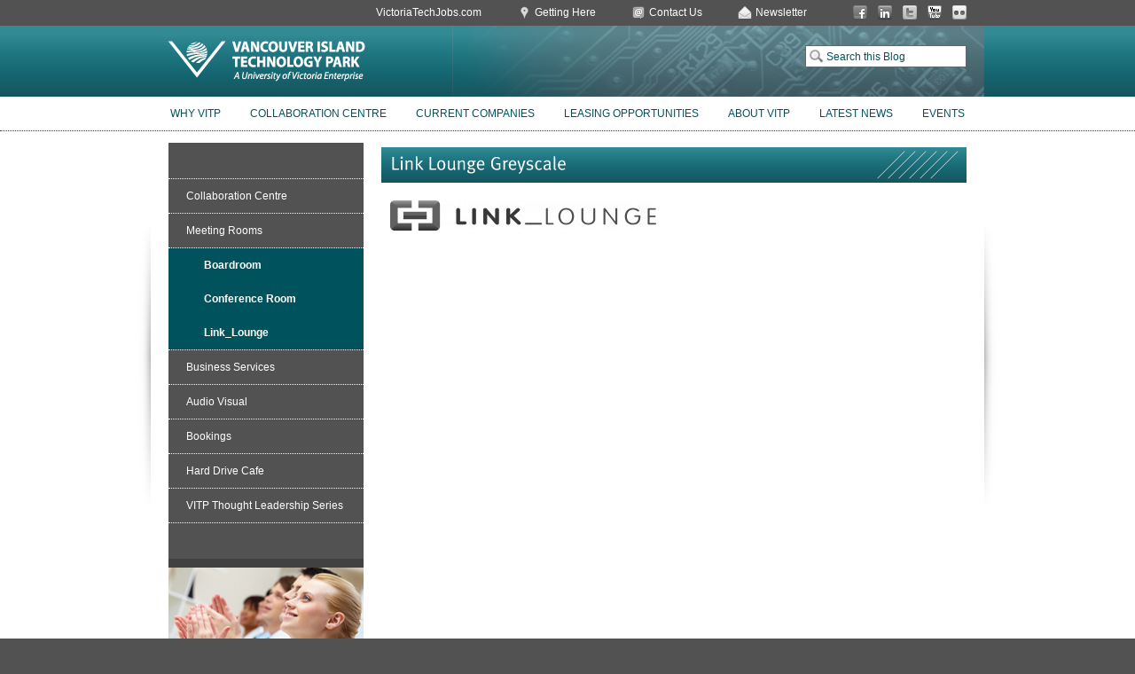

--- FILE ---
content_type: text/html; charset=UTF-8
request_url: https://vitp.ca/conference-centre/meeting-room/link-lounge/link-lounge-greyscale/
body_size: 4858
content:
<!DOCTYPE html PUBLIC "-//W3C//DTD XHTML 1.0 Transitional//EN" "http://www.w3.org/TR/xhtml1/DTD/xhtml1-transitional.dtd">
<html xmlns="http://www.w3.org/1999/xhtml">
    <head>
    <meta http-equiv="Content-Type" content="text/html; charset=UTF-8" />
    <title>Link Lounge Greyscale - Vancouver Island Technology Park (VITP)</title>   
    <link rel="stylesheet" href="https://vitp.ca/wp-content/themes/vitp/style.css" type="text/css" media="screen" />
	<link rel="stylesheet" href="https://vitp.ca/wp-content/themes/vitp/internalpages.css" type="text/css" media="screen" />
    <!--[if IE 6]>
        <link href="ie6.css" rel="stylesheet" type="text/css" />
    <![endif]-->
    <!--[if IE 7]>
        <link href="ie7.css" rel="stylesheet" type="text/css" />
    <![endif]--> 
    <link rel="favourites icon" href="images/favicon.gif" />
    <script type="text/javascript" src="https://vitp.ca/wp-content/themes/vitp/js/clearinput.js"></script>
	<script type="text/javascript" src="https://vitp.ca/wp-content/themes/vitp/js/jquery-1.3.2.min.js"></script>
    <script type="text/javascript" src="https://vitp.ca/wp-content/themes/vitp/js/jquery.cycle.all.min.js"></script>
    <script type="text/javascript" src="https://vitp.ca/wp-content/themes/vitp/js/jquery.hoverIntent.minified.js"></script>
    <script type="text/javascript" src="https://vitp.ca/wp-content/themes/vitp/js/jquery.ssi.menu.js"></script>
    <script type="text/javascript" src="https://vitp.ca/wp-content/themes/vitp/js/ssi.lib.js"></script>
	<script type="text/javascript" src="https://vitp.ca/wp-content/themes/vitp/js/cufon-yui.js"></script>  
    <script type="text/javascript" src="https://vitp.ca/wp-content/themes/vitp/js/meta.js"></script>
	<script type="text/javascript">
        Cufon.replace('#content-wrapper-main-header h2');
    </script>
	<script type="text/javascript">
        function gotoSlide(x){jQuery("#front-show").cycle(x);}
    </script>

    <meta name='robots' content='index, follow, max-image-preview:large, max-snippet:-1, max-video-preview:-1' />

	<!-- This site is optimized with the Yoast SEO plugin v26.7 - https://yoast.com/wordpress/plugins/seo/ -->
	<link rel="canonical" href="https://vitp.ca/conference-centre/meeting-room/link-lounge/link-lounge-greyscale/" />
	<meta property="og:locale" content="en_US" />
	<meta property="og:type" content="article" />
	<meta property="og:title" content="Link Lounge Greyscale - Vancouver Island Technology Park (VITP)" />
	<meta property="og:url" content="https://vitp.ca/conference-centre/meeting-room/link-lounge/link-lounge-greyscale/" />
	<meta property="og:site_name" content="Vancouver Island Technology Park (VITP)" />
	<meta property="og:image" content="https://vitp.ca/conference-centre/meeting-room/link-lounge/link-lounge-greyscale" />
	<meta property="og:image:width" content="2434" />
	<meta property="og:image:height" content="280" />
	<meta property="og:image:type" content="image/jpeg" />
	<script type="application/ld+json" class="yoast-schema-graph">{"@context":"https://schema.org","@graph":[{"@type":"WebPage","@id":"https://vitp.ca/conference-centre/meeting-room/link-lounge/link-lounge-greyscale/","url":"https://vitp.ca/conference-centre/meeting-room/link-lounge/link-lounge-greyscale/","name":"Link Lounge Greyscale - Vancouver Island Technology Park (VITP)","isPartOf":{"@id":"https://vitp.ca/#website"},"primaryImageOfPage":{"@id":"https://vitp.ca/conference-centre/meeting-room/link-lounge/link-lounge-greyscale/#primaryimage"},"image":{"@id":"https://vitp.ca/conference-centre/meeting-room/link-lounge/link-lounge-greyscale/#primaryimage"},"thumbnailUrl":"https://vitp.ca/wp-content/uploads/2012/02/Link-Lounge-Greyscale.jpg","datePublished":"2012-02-16T17:35:40+00:00","breadcrumb":{"@id":"https://vitp.ca/conference-centre/meeting-room/link-lounge/link-lounge-greyscale/#breadcrumb"},"inLanguage":"en-US","potentialAction":[{"@type":"ReadAction","target":["https://vitp.ca/conference-centre/meeting-room/link-lounge/link-lounge-greyscale/"]}]},{"@type":"ImageObject","inLanguage":"en-US","@id":"https://vitp.ca/conference-centre/meeting-room/link-lounge/link-lounge-greyscale/#primaryimage","url":"https://vitp.ca/wp-content/uploads/2012/02/Link-Lounge-Greyscale.jpg","contentUrl":"https://vitp.ca/wp-content/uploads/2012/02/Link-Lounge-Greyscale.jpg","width":"2434","height":"280"},{"@type":"BreadcrumbList","@id":"https://vitp.ca/conference-centre/meeting-room/link-lounge/link-lounge-greyscale/#breadcrumb","itemListElement":[{"@type":"ListItem","position":1,"name":"Home","item":"https://vitp.ca/"},{"@type":"ListItem","position":2,"name":"Collaboration Centre","item":"https://vitp.ca/conference-centre/"},{"@type":"ListItem","position":3,"name":"Meeting Rooms","item":"https://vitp.ca/conference-centre/meeting-room/"},{"@type":"ListItem","position":4,"name":"Link_Lounge","item":"https://vitp.ca/conference-centre/meeting-room/link-lounge/"},{"@type":"ListItem","position":5,"name":"Link Lounge Greyscale"}]},{"@type":"WebSite","@id":"https://vitp.ca/#website","url":"https://vitp.ca/","name":"Vancouver Island Technology Park (VITP)","description":"Where great ideas happen.","potentialAction":[{"@type":"SearchAction","target":{"@type":"EntryPoint","urlTemplate":"https://vitp.ca/?s={search_term_string}"},"query-input":{"@type":"PropertyValueSpecification","valueRequired":true,"valueName":"search_term_string"}}],"inLanguage":"en-US"}]}</script>
	<!-- / Yoast SEO plugin. -->


<link rel="alternate" type="application/rss+xml" title="Vancouver Island Technology Park (VITP) &raquo; Link Lounge Greyscale Comments Feed" href="https://vitp.ca/conference-centre/meeting-room/link-lounge/link-lounge-greyscale/feed/" />
<link rel="alternate" title="oEmbed (JSON)" type="application/json+oembed" href="https://vitp.ca/wp-json/oembed/1.0/embed?url=https%3A%2F%2Fvitp.ca%2Fconference-centre%2Fmeeting-room%2Flink-lounge%2Flink-lounge-greyscale%2F" />
<link rel="alternate" title="oEmbed (XML)" type="text/xml+oembed" href="https://vitp.ca/wp-json/oembed/1.0/embed?url=https%3A%2F%2Fvitp.ca%2Fconference-centre%2Fmeeting-room%2Flink-lounge%2Flink-lounge-greyscale%2F&#038;format=xml" />
<style id='wp-img-auto-sizes-contain-inline-css' type='text/css'>
img:is([sizes=auto i],[sizes^="auto," i]){contain-intrinsic-size:3000px 1500px}
/*# sourceURL=wp-img-auto-sizes-contain-inline-css */
</style>
<link rel='stylesheet' id='fullcalendar-css' href='https://vitp.ca/wp-content/plugins/wp-calendar/css/fullcalendar.css?ver=6.9' type='text/css' media='all' />
<style id='classic-theme-styles-inline-css' type='text/css'>
/*! This file is auto-generated */
.wp-block-button__link{color:#fff;background-color:#32373c;border-radius:9999px;box-shadow:none;text-decoration:none;padding:calc(.667em + 2px) calc(1.333em + 2px);font-size:1.125em}.wp-block-file__button{background:#32373c;color:#fff;text-decoration:none}
/*# sourceURL=/wp-includes/css/classic-themes.min.css */
</style>
<link rel='stylesheet' id='caorda-app-css-css' href='https://vitp.ca/wp-content/plugins/caorda-site-enhancements-master/assets/dist/wordpress-styles.min.css?ver=3.1.6' type='text/css' media='all' />
<link rel='stylesheet' id='anythingslider-base-css' href='https://vitp.ca/wp-content/plugins/anythingslider-for-wordpress/css/anythingslider.css?ver=6.9' type='text/css' media='all' />
<script type="text/javascript" src="https://vitp.ca/wp-includes/js/jquery/jquery.min.js?ver=3.7.1" id="jquery-core-js"></script>
<script type="text/javascript" src="https://vitp.ca/wp-includes/js/jquery/jquery-migrate.min.js?ver=3.4.1" id="jquery-migrate-js"></script>
<script type="text/javascript" id="fullcalendar-js-extra">
/* <![CDATA[ */
var WPCalendar = {"ajaxUrl":"https://vitp.ca/wp-admin/admin-ajax.php"};
//# sourceURL=fullcalendar-js-extra
/* ]]> */
</script>
<script type="text/javascript" src="https://vitp.ca/wp-content/plugins/wp-calendar/js/fullcalendar.min.js?ver=6.9" id="fullcalendar-js"></script>
<script type="text/javascript" src="https://vitp.ca/wp-content/plugins/anythingslider-for-wordpress/js/jquery.anythingslider.min.js?ver=1.7.26" id="jquery.anythingslider-js"></script>
<script type="text/javascript" src="https://vitp.ca/wp-content/plugins/anythingslider-for-wordpress/js/jquery.anythingslider.video.min.js?ver=1.3b" id="jquery.anythingslider.video-js"></script>
<script type="text/javascript" src="https://vitp.ca/wp-content/plugins/anythingslider-for-wordpress/js/swfobject.js?ver=2.2" id="swfobject-js"></script>
<script type="text/javascript" src="https://vitp.ca/wp-content/plugins/anythingslider-for-wordpress/js/jquery.easing.1.2.js?ver=1.2" id="jquery.easing-js"></script>
<script type="text/javascript" src="https://vitp.ca/wp-content/plugins/anythingslider-for-wordpress/js/jquery.anythingslider.fx.min.js?ver=1.6" id="jquery.anythingslider.fx-js"></script>
<link rel="https://api.w.org/" href="https://vitp.ca/wp-json/" /><link rel="alternate" title="JSON" type="application/json" href="https://vitp.ca/wp-json/wp/v2/media/98565" /><link rel="EditURI" type="application/rsd+xml" title="RSD" href="https://vitp.ca/xmlrpc.php?rsd" />
<link rel='shortlink' href='https://vitp.ca/?p=98565' />
<style>
    td.media-icon img[src$=".svg"],
    td.avia-image img {
        width: 100% !important;
        height: auto !important;
    }
</style>
<script>
    window.caorda = window.caorda || {}
    window.caorda.shortcodes = [];
    window.caorda.activeTheme = '';
</script><!-- Google tag (gtag.js) -->
<script async src="https://www.googletagmanager.com/gtag/js?id=G-KE887Q1P8Z"></script>
<script>
  window.dataLayer = window.dataLayer || [];
  function gtag(){dataLayer.push(arguments);}
  gtag('js', new Date());

  gtag('config', 'G-KE887Q1P8Z');
</script>
<link rel="alternate" media="only screen and (max-width: 1024px)" href="https://m.vitp.ca/">		<style type="text/css" id="wp-custom-css">
			/*
You can add your own CSS here.

Click the help icon above to learn more.
*/

.post-meta-left-image {
display: none;
}

.post-meta-left-text {
margin: 0;
}		</style>
		    

    </head>
    <body>
        <div id="header">
            <div id="header-top">
            	<div id="header-top-wrapper">
                    <ul id="header-top-social">
                        <li><a id="facebook" target="_blank" href="http://www.facebook.com/myVITP">Facebook</a></li>
                        <li><a id="linkedin" target="_blank" href="http://www.linkedin.com/company/vancouver-island-technology-park">LinkedIn</a></li>
                        <li><a id="twitter" target="_blank" href="https://twitter.com/myvitp">Twitter</a></li>
                        <li><a id="youtube" target="_blank" href="http://www.youtube.com/VITP01">You Tube</a></li>
                        <li><a id="flickr" target="_blank" href="http://www.flickr.com/techpark/">Flickr</a></li>
                    </ul>
                    <ul id="header-top-link">
                        <!--<li><a href="#">Newsletter Signup</a></li>-->
                        <li><a target="_blank" href="http://www.victoriatechjobs.com" title="Tech Jobs in Victoria, BC" id="victoriatechjobs-link">VictoriaTechJobs.com</a></li>
                        <li><a href="https://vitp.ca/contact-us/directions" id="getting-here-link">Getting Here</a></li>
                        <li><a href="https://vitp.ca/contact-us" id="contact-us-link">Contact Us</a></li>
                        <li><a href="http://eepurl.com/hTeRg" id="newsletter-link" target="_blank">Newsletter</a></li>
                    </ul>
				</div>   
			</div>
            <div id="header-main">
                <div id="header-main-wrapper">
                    <h1 id="header-main-logo">
                        <a href="https://vitp.ca">Vancouver Island Technology Park</a>
                    </h1>
                    <div id="header-main-search">
                        <form role="search" method="get" id="form-search" action="https://vitp.ca/">
                            <input type="text" value="Search this Blog" name="s" id="input-search" />
                            <input type="submit" id="submit-search" value="" />
                        </form>
                    </div>
                </div>
            </div>
            <div id="header-nav">
            	<ul>
                    <li><a href="https://vitp.ca/why-vitp">Why VITP</a></li>
                    <li><a href="https://vitp.ca/conference-centre">Collaboration Centre</a></li>
                    <li><a href="https://vitp.ca/current-companies">Current Companies</a></li>
                    <li><a href="https://vitp.ca/leasing-opportunities">Leasing Opportunities</a></li>
                    <li><a href="https://vitp.ca/about-vitp">About VITP</a></li>
                    <li><a href="https://vitp.ca/techtalk-blog">Latest News</a></li>
                    <li><a href="https://vitp.ca/events">Events</a></li>
                </ul>
            </div>
        </div>
    <div id="content">
        <div id="content-shadow">
            <div id="content-wrapper"> 
                <div id="content-wrapper-navigation">
                	<div><h2 class="widgettitle">Collaboration Centre</h2><ul><li class="page_item page-item-61"><a href="https://vitp.ca/conference-centre/collaboration-centre/">Collaboration Centre</a></li>
<li class="page_item page-item-98745 page_item_has_children current_page_ancestor"><a href="https://vitp.ca/conference-centre/meeting-room/">Meeting Rooms</a>
<ul class='children'>
	<li class="page_item page-item-65"><a href="https://vitp.ca/conference-centre/meeting-room/boardroom/">Boardroom</a></li>
	<li class="page_item page-item-63"><a href="https://vitp.ca/conference-centre/meeting-room/conference-room/">Conference Room</a></li>
	<li class="page_item page-item-98541 current_page_ancestor current_page_parent"><a href="https://vitp.ca/conference-centre/meeting-room/link-lounge/">Link_Lounge</a></li>
</ul>
</li>
<li class="page_item page-item-98746"><a href="https://vitp.ca/conference-centre/business-services/">Business Services</a></li>
<li class="page_item page-item-98747"><a href="https://vitp.ca/conference-centre/audio-visual/">Audio Visual</a></li>
<li class="page_item page-item-67"><a href="https://vitp.ca/conference-centre/bookings/">Bookings</a></li>
<li class="page_item page-item-97682"><a href="https://vitp.ca/conference-centre/hard-drive-cafe/">Hard Drive Cafe</a></li>
<li class="page_item page-item-99580"><a href="https://vitp.ca/conference-centre/vitp-thought-leadership-series/">VITP Thought Leadership Series</a></li>
</ul></div> 
                    <div id="content-wrapper-navigation-ad"><a href="https://vitp.ca/conference-facilities/conference-room/">Book Conference Facilities</a></div> 
                    
                      
                </div>
                <div id="content-wrapper-main">
					                	<div id="content-wrapper-main-header"><h2>Link Lounge Greyscale</h2></div>
                    <div id="content-wrapper-main-text">
                    <p class="attachment"><a href='https://vitp.ca/wp-content/uploads/2012/02/Link-Lounge-Greyscale.jpg'><img decoding="async" width="300" height="34" src="https://vitp.ca/wp-content/uploads/2012/02/Link-Lounge-Greyscale-300x34.jpg" class="attachment-medium size-medium" alt="" srcset="https://vitp.ca/wp-content/uploads/2012/02/Link-Lounge-Greyscale-300x34.jpg 300w, https://vitp.ca/wp-content/uploads/2012/02/Link-Lounge-Greyscale-1024x117.jpg 1024w" sizes="(max-width: 300px) 100vw, 300px" /></a></p>
                                        </div>
                </div>  
            </div>
        </div>
    </div>
        <div id="footer">
            <div id="footer-wrapper">
              <div id="footer-nav">
                    <p class="header"><a href="#">Back to Top</a></p>
			<!-- Homepage events section-->
<style>
  #content-wrapper-blog,
  #content-wrapper-events {
    display: none;
  }

  .events-link {
    padding: 50px 0;
  }

  .events-link h3 {
    margin-bottom: 20px;
  }

  .events-link .button {
    color: white;
    background: #00535D;
    padding: 15px;
    display: inline-block;
    font-size: 21px;
  }
</style>

<script>
  document.querySelector('#home-feed-contents').innerHTML = '<div class="events-link"><h3>For news and information on upcoming events, visit our <a href="https://news-events.vitp.ca/">Events page</a>.</h3><a class="button" href="https://news-events.vitp.ca/">VITP Events</a></div>';
</script>

<!-- Homepage Events end -->

                    <ul>
                        <li><a href="https://vitp.ca/leasing-opportunities" title="Leasing Opportunities">Leasing Opportunities</a></li>
                        <li><a href="https://vitp.ca/current-companies" title="Current Companies">Current Companies</a></li>
                        <li><a href="https://vitp.ca/conference-centre">Collaboration Centre</a></li>
                        <li><a href="https://vitp.ca/about-vitp" title="About Vancouver Island Technology Park">About VITP</a></li>
                        <li><a href="https://vitp.ca/techtalk-blog" "Technology Blog Victoria">Latest News</a></li>
                        <li><a href="https://vitp.ca/events" title="Tech Events Victoria">Tech Events</a></li>
                        <li><a href="https://vitp.ca/contact-us" title="Contact VITP">Contact Us</a></li>
                    </ul>
                </div>
                <div id="footer-partners">
                    <p class="header">Associated Partners</p>
                    <a target="_blank" href="http://www.uvic.ca"><img src="https://vitp.ca/wp-content/themes/vitp/images/uvic.jpg" width="200" height="38" /></a>
                    <a target="_blank" href="http://www.aurpcanada.ca"><img src="https://vitp.ca/wp-content/themes/vitp/images/aurp.jpg" width="200" height="77" /></a>
                </div>
                <div id="footer-contact">
                    <div id="footer-contact-left">
                        <p class="header">General Inquiries</p>
                        T: 250.483.3200<br />
                        F: 250.483.3201<br />
                        E: <a href="mailto:info@uvicproperties.ca">Email us</a><br /><br />
                        #2201- 4464 Markham Street<br />
                        Victoria, British Columbia<br />
                        Canada  V8Z 7X8<br /><br />
                    </div>
                    <div id="footer-contact-right">
                        <p class="header">Collaboration Centre</p>
                        T: 250.483.3206<br />
                        E: <a href="mailto:meet@uvicproperties.ca">Email us</a><br /><br />
                        <p class="header">Follow us:</p>
                        <a target="_blank" href="http://www.facebook.com/myVITP"><img src="https://vitp.ca/wp-content/themes/vitp/images/facebook.png" width="32" height="32" /></a>
                        <a target="_blank" href="http://www.linkedin.com/company/vancouver-island-technology-park"><img src="https://vitp.ca/wp-content/themes/vitp/images/linkedin.png" width="32" height="32" /></a>
                        <a target="_blank" href="https://twitter.com/myvitp"><img src="https://vitp.ca/wp-content/themes/vitp/images/twitter.png" width="32" height="32" /></a>
                        <a target="_blank" href="http://www.youtube.com/VITP01"><img src="https://vitp.ca/wp-content/themes/vitp/images/youtube.png" width="32" height="32" /></a>
                        <a target="_blank" href="http://www.flickr.com/techpark/"><img src="https://vitp.ca/wp-content/themes/vitp/images/flickr.png" width="32" height="32" /></a>
                        <br /><br />
                        <a target="_blank" href="http://eepurl.com/hTeRg"><img src="https://vitp.ca/wp-content/themes/vitp/images/newsletter.png" width="32" height="32" style="float:left; margin:0 5px 0 0;" /> Subscribe to our Monthly Newsletter 
                        </a>
                    </div>
                    <p id="footer-contact-copyright">Copyright &copy; 2010 Vancouver Island Technology Park. All rights reserved.</p>  
                </div>
            </div>
        </div>
    </body>
</html>







--- FILE ---
content_type: text/javascript
request_url: https://vitp.ca/wp-content/themes/vitp/js/jquery.ssi.menu.js
body_size: 820
content:
// JavaScript Document

function showContent(){

	if (jQuery(this).children("#nav_cart").length > 0) 
	{
		jQuery("#ssi_nav .nav-content").hide();
		return false;
	}
		
	jQuery(this).addClass("selected");
	//jQuery(this).animate({ backgroundColor: "magenta" }, 1000);
	
	if(jQuery("#ssi_nav .nav-content:visible").length)
	{
		
		jQuery("#ssi_nav .nav-content").hide();
		jQuery(this).children(".nav-content").show();
				//.animate({ backgroundColor: "silver" }, 1000);
	}
	else
	{
		jQuery(this).children(".nav-content").slideDown();
		//jQuery(this).children(".nav-content").show();
	}
	
}

function hideContent()
{
	jQuery(this).removeClass("selected");
	if (jQuery(this).children("#nav_contact").length == 0) { // don't do this for contact tab
		
		//jQuery(this).animate({ backgroundColor: "silver" }, 1000);
		
		if (jQuery("#ssi_nav .selected").length == 0) {
			//jQuery(".nav-content").slideUp();
			jQuery(".nav-content").hide();
		}
	}
}

function closeMenu()
{
	jQuery("#ssi_nav .selected").removeClass("selected"); //.animate({ backgroundColor: "silver" }, 1000).
	jQuery(".nav-content").slideUp();
}

function toggleCart()
{
	if (jQuery("#ssi-header-cart-wrapper:visible").length) {
		jQuery("#ssi-header-cart-wrapper").slideUp(function() { jQuery(this).remove() });
	}
	else {
		jQuery("#ssi_header").before('<div id="ssi-header-cart-wrapper" class="hide"><div id="ssi-header-cart" class="container_16 "><span class="cart_loading">Loading Your Cart...</span></div></div>');
		jQuery("#ssi-header-cart-wrapper").slideDown();
		jQuery.get("/store/ajax-cart/", function(e){
			jQuery("#ssi-header-cart").html(e);
			jQuery("#ssi-cart-bar").fadeIn();
			iniCartBarNav();
		});
	}
}

function moveCart(dir)
{
	if (jQuery("#cart-bar-products LI").length > 1)
	{
		if (dir == "up" && jQuery(".cart_bar_products LI:first").css("margin-top") != "0px")
		{
			jQuery(".cart_bar_products LI:first").animate({marginTop: "+=45px"},
														  	function (){ if (jQuery(".cart_bar_products LI:first").css("margin-top") == "0px") { jQuery("#cart-bar-nav .btn_up").addClass("disabled");  } });
			jQuery("#cart-bar-nav .btn_down").removeClass("disabled");
		}
		else if (dir == "down" && jQuery(".cart_bar_products LI:first").css("margin-top") != "-" + ((jQuery("#cart-bar-products LI").length - 1)*45) + "px")
		{
			jQuery(".cart_bar_products LI:first").animate({marginTop: "-=45px"},
														  	function (){ if (jQuery(".cart_bar_products LI:first").css("margin-top") == "-" + ((jQuery("#cart-bar-products LI").length - 1)*45) + "px") { jQuery("#cart-bar-nav .btn_down").addClass("disabled");  } });
			jQuery("#cart-bar-nav .btn_up").removeClass("disabled");
		}
	}
}

function iniCartBarNav()
{
	if (jQuery("#cart-bar-products LI").length == 1) 
	{
		jQuery("#cart-bar-nav .btn_down").addClass("disabled");
	}
}